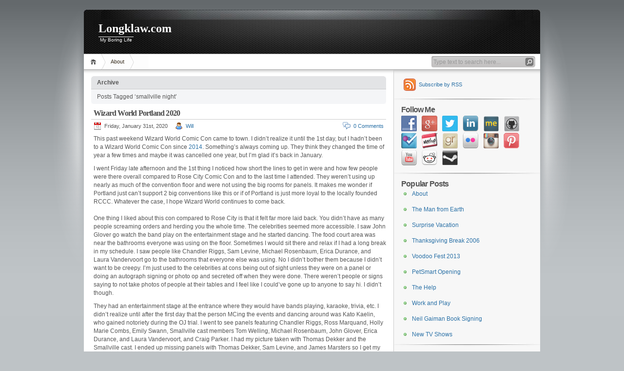

--- FILE ---
content_type: text/html; charset=UTF-8
request_url: https://longklaw.com/tag/smallville-night/
body_size: 11262
content:
<!DOCTYPE html PUBLIC "-//W3C//DTD XHTML 1.1//EN" "http://www.w3.org/TR/xhtml11/DTD/xhtml11.dtd">

<html xmlns="http://www.w3.org/1999/xhtml">
<head profile="http://gmpg.org/xfn/11">
	<meta http-equiv="Content-Type" content="text/html; charset=UTF-8" />
	<meta http-equiv="X-UA-Compatible" content="IE=EmulateIE7" />

	<title>Longklaw.com &raquo; smallville night</title>
	<link rel="alternate" type="application/rss+xml" title="RSS 2.0 - all posts" href="https://longklaw.com/feed/" />
	<link rel="alternate" type="application/rss+xml" title="RSS 2.0 - all comments" href="https://longklaw.com/comments/feed/" />
	<link rel="pingback" href="https://longklaw.com/xmlrpc.php" />

	<!-- style START -->
	<!-- default style -->
	<style type="text/css" media="screen">@import url( https://longklaw.com/wp-content/themes/inove/style.css );</style>
	<!-- for translations -->
		<!--[if IE]>
		<link rel="stylesheet" href="https://longklaw.com/wp-content/themes/inove/ie.css" type="text/css" media="screen" />
	<![endif]-->
	<!-- style END -->

	<!-- script START -->
	<script type="text/javascript" src="https://longklaw.com/wp-content/themes/inove/js/base.js"></script>
	<script type="text/javascript" src="https://longklaw.com/wp-content/themes/inove/js/menu.js"></script>
	<!-- script END -->

	<meta name='robots' content='max-image-preview:large' />
<link rel="alternate" type="application/rss+xml" title="Longklaw.com &raquo; smallville night Tag Feed" href="https://longklaw.com/tag/smallville-night/feed/" />
		<!-- This site uses the Google Analytics by MonsterInsights plugin v8.20.1 - Using Analytics tracking - https://www.monsterinsights.com/ -->
		<!-- Note: MonsterInsights is not currently configured on this site. The site owner needs to authenticate with Google Analytics in the MonsterInsights settings panel. -->
					<!-- No tracking code set -->
				<!-- / Google Analytics by MonsterInsights -->
		<script type="text/javascript">
window._wpemojiSettings = {"baseUrl":"https:\/\/s.w.org\/images\/core\/emoji\/14.0.0\/72x72\/","ext":".png","svgUrl":"https:\/\/s.w.org\/images\/core\/emoji\/14.0.0\/svg\/","svgExt":".svg","source":{"concatemoji":"https:\/\/longklaw.com\/wp-includes\/js\/wp-emoji-release.min.js?ver=6.1.9"}};
/*! This file is auto-generated */
!function(e,a,t){var n,r,o,i=a.createElement("canvas"),p=i.getContext&&i.getContext("2d");function s(e,t){var a=String.fromCharCode,e=(p.clearRect(0,0,i.width,i.height),p.fillText(a.apply(this,e),0,0),i.toDataURL());return p.clearRect(0,0,i.width,i.height),p.fillText(a.apply(this,t),0,0),e===i.toDataURL()}function c(e){var t=a.createElement("script");t.src=e,t.defer=t.type="text/javascript",a.getElementsByTagName("head")[0].appendChild(t)}for(o=Array("flag","emoji"),t.supports={everything:!0,everythingExceptFlag:!0},r=0;r<o.length;r++)t.supports[o[r]]=function(e){if(p&&p.fillText)switch(p.textBaseline="top",p.font="600 32px Arial",e){case"flag":return s([127987,65039,8205,9895,65039],[127987,65039,8203,9895,65039])?!1:!s([55356,56826,55356,56819],[55356,56826,8203,55356,56819])&&!s([55356,57332,56128,56423,56128,56418,56128,56421,56128,56430,56128,56423,56128,56447],[55356,57332,8203,56128,56423,8203,56128,56418,8203,56128,56421,8203,56128,56430,8203,56128,56423,8203,56128,56447]);case"emoji":return!s([129777,127995,8205,129778,127999],[129777,127995,8203,129778,127999])}return!1}(o[r]),t.supports.everything=t.supports.everything&&t.supports[o[r]],"flag"!==o[r]&&(t.supports.everythingExceptFlag=t.supports.everythingExceptFlag&&t.supports[o[r]]);t.supports.everythingExceptFlag=t.supports.everythingExceptFlag&&!t.supports.flag,t.DOMReady=!1,t.readyCallback=function(){t.DOMReady=!0},t.supports.everything||(n=function(){t.readyCallback()},a.addEventListener?(a.addEventListener("DOMContentLoaded",n,!1),e.addEventListener("load",n,!1)):(e.attachEvent("onload",n),a.attachEvent("onreadystatechange",function(){"complete"===a.readyState&&t.readyCallback()})),(e=t.source||{}).concatemoji?c(e.concatemoji):e.wpemoji&&e.twemoji&&(c(e.twemoji),c(e.wpemoji)))}(window,document,window._wpemojiSettings);
</script>
<style type="text/css">
img.wp-smiley,
img.emoji {
	display: inline !important;
	border: none !important;
	box-shadow: none !important;
	height: 1em !important;
	width: 1em !important;
	margin: 0 0.07em !important;
	vertical-align: -0.1em !important;
	background: none !important;
	padding: 0 !important;
}
</style>
	<link rel='stylesheet' id='wp-block-library-css' href='https://longklaw.com/wp-includes/css/dist/block-library/style.min.css?ver=6.1.9' type='text/css' media='all' />
<link rel='stylesheet' id='classic-theme-styles-css' href='https://longklaw.com/wp-includes/css/classic-themes.min.css?ver=1' type='text/css' media='all' />
<style id='global-styles-inline-css' type='text/css'>
body{--wp--preset--color--black: #000000;--wp--preset--color--cyan-bluish-gray: #abb8c3;--wp--preset--color--white: #ffffff;--wp--preset--color--pale-pink: #f78da7;--wp--preset--color--vivid-red: #cf2e2e;--wp--preset--color--luminous-vivid-orange: #ff6900;--wp--preset--color--luminous-vivid-amber: #fcb900;--wp--preset--color--light-green-cyan: #7bdcb5;--wp--preset--color--vivid-green-cyan: #00d084;--wp--preset--color--pale-cyan-blue: #8ed1fc;--wp--preset--color--vivid-cyan-blue: #0693e3;--wp--preset--color--vivid-purple: #9b51e0;--wp--preset--gradient--vivid-cyan-blue-to-vivid-purple: linear-gradient(135deg,rgba(6,147,227,1) 0%,rgb(155,81,224) 100%);--wp--preset--gradient--light-green-cyan-to-vivid-green-cyan: linear-gradient(135deg,rgb(122,220,180) 0%,rgb(0,208,130) 100%);--wp--preset--gradient--luminous-vivid-amber-to-luminous-vivid-orange: linear-gradient(135deg,rgba(252,185,0,1) 0%,rgba(255,105,0,1) 100%);--wp--preset--gradient--luminous-vivid-orange-to-vivid-red: linear-gradient(135deg,rgba(255,105,0,1) 0%,rgb(207,46,46) 100%);--wp--preset--gradient--very-light-gray-to-cyan-bluish-gray: linear-gradient(135deg,rgb(238,238,238) 0%,rgb(169,184,195) 100%);--wp--preset--gradient--cool-to-warm-spectrum: linear-gradient(135deg,rgb(74,234,220) 0%,rgb(151,120,209) 20%,rgb(207,42,186) 40%,rgb(238,44,130) 60%,rgb(251,105,98) 80%,rgb(254,248,76) 100%);--wp--preset--gradient--blush-light-purple: linear-gradient(135deg,rgb(255,206,236) 0%,rgb(152,150,240) 100%);--wp--preset--gradient--blush-bordeaux: linear-gradient(135deg,rgb(254,205,165) 0%,rgb(254,45,45) 50%,rgb(107,0,62) 100%);--wp--preset--gradient--luminous-dusk: linear-gradient(135deg,rgb(255,203,112) 0%,rgb(199,81,192) 50%,rgb(65,88,208) 100%);--wp--preset--gradient--pale-ocean: linear-gradient(135deg,rgb(255,245,203) 0%,rgb(182,227,212) 50%,rgb(51,167,181) 100%);--wp--preset--gradient--electric-grass: linear-gradient(135deg,rgb(202,248,128) 0%,rgb(113,206,126) 100%);--wp--preset--gradient--midnight: linear-gradient(135deg,rgb(2,3,129) 0%,rgb(40,116,252) 100%);--wp--preset--duotone--dark-grayscale: url('#wp-duotone-dark-grayscale');--wp--preset--duotone--grayscale: url('#wp-duotone-grayscale');--wp--preset--duotone--purple-yellow: url('#wp-duotone-purple-yellow');--wp--preset--duotone--blue-red: url('#wp-duotone-blue-red');--wp--preset--duotone--midnight: url('#wp-duotone-midnight');--wp--preset--duotone--magenta-yellow: url('#wp-duotone-magenta-yellow');--wp--preset--duotone--purple-green: url('#wp-duotone-purple-green');--wp--preset--duotone--blue-orange: url('#wp-duotone-blue-orange');--wp--preset--font-size--small: 13px;--wp--preset--font-size--medium: 20px;--wp--preset--font-size--large: 36px;--wp--preset--font-size--x-large: 42px;--wp--preset--spacing--20: 0.44rem;--wp--preset--spacing--30: 0.67rem;--wp--preset--spacing--40: 1rem;--wp--preset--spacing--50: 1.5rem;--wp--preset--spacing--60: 2.25rem;--wp--preset--spacing--70: 3.38rem;--wp--preset--spacing--80: 5.06rem;}:where(.is-layout-flex){gap: 0.5em;}body .is-layout-flow > .alignleft{float: left;margin-inline-start: 0;margin-inline-end: 2em;}body .is-layout-flow > .alignright{float: right;margin-inline-start: 2em;margin-inline-end: 0;}body .is-layout-flow > .aligncenter{margin-left: auto !important;margin-right: auto !important;}body .is-layout-constrained > .alignleft{float: left;margin-inline-start: 0;margin-inline-end: 2em;}body .is-layout-constrained > .alignright{float: right;margin-inline-start: 2em;margin-inline-end: 0;}body .is-layout-constrained > .aligncenter{margin-left: auto !important;margin-right: auto !important;}body .is-layout-constrained > :where(:not(.alignleft):not(.alignright):not(.alignfull)){max-width: var(--wp--style--global--content-size);margin-left: auto !important;margin-right: auto !important;}body .is-layout-constrained > .alignwide{max-width: var(--wp--style--global--wide-size);}body .is-layout-flex{display: flex;}body .is-layout-flex{flex-wrap: wrap;align-items: center;}body .is-layout-flex > *{margin: 0;}:where(.wp-block-columns.is-layout-flex){gap: 2em;}.has-black-color{color: var(--wp--preset--color--black) !important;}.has-cyan-bluish-gray-color{color: var(--wp--preset--color--cyan-bluish-gray) !important;}.has-white-color{color: var(--wp--preset--color--white) !important;}.has-pale-pink-color{color: var(--wp--preset--color--pale-pink) !important;}.has-vivid-red-color{color: var(--wp--preset--color--vivid-red) !important;}.has-luminous-vivid-orange-color{color: var(--wp--preset--color--luminous-vivid-orange) !important;}.has-luminous-vivid-amber-color{color: var(--wp--preset--color--luminous-vivid-amber) !important;}.has-light-green-cyan-color{color: var(--wp--preset--color--light-green-cyan) !important;}.has-vivid-green-cyan-color{color: var(--wp--preset--color--vivid-green-cyan) !important;}.has-pale-cyan-blue-color{color: var(--wp--preset--color--pale-cyan-blue) !important;}.has-vivid-cyan-blue-color{color: var(--wp--preset--color--vivid-cyan-blue) !important;}.has-vivid-purple-color{color: var(--wp--preset--color--vivid-purple) !important;}.has-black-background-color{background-color: var(--wp--preset--color--black) !important;}.has-cyan-bluish-gray-background-color{background-color: var(--wp--preset--color--cyan-bluish-gray) !important;}.has-white-background-color{background-color: var(--wp--preset--color--white) !important;}.has-pale-pink-background-color{background-color: var(--wp--preset--color--pale-pink) !important;}.has-vivid-red-background-color{background-color: var(--wp--preset--color--vivid-red) !important;}.has-luminous-vivid-orange-background-color{background-color: var(--wp--preset--color--luminous-vivid-orange) !important;}.has-luminous-vivid-amber-background-color{background-color: var(--wp--preset--color--luminous-vivid-amber) !important;}.has-light-green-cyan-background-color{background-color: var(--wp--preset--color--light-green-cyan) !important;}.has-vivid-green-cyan-background-color{background-color: var(--wp--preset--color--vivid-green-cyan) !important;}.has-pale-cyan-blue-background-color{background-color: var(--wp--preset--color--pale-cyan-blue) !important;}.has-vivid-cyan-blue-background-color{background-color: var(--wp--preset--color--vivid-cyan-blue) !important;}.has-vivid-purple-background-color{background-color: var(--wp--preset--color--vivid-purple) !important;}.has-black-border-color{border-color: var(--wp--preset--color--black) !important;}.has-cyan-bluish-gray-border-color{border-color: var(--wp--preset--color--cyan-bluish-gray) !important;}.has-white-border-color{border-color: var(--wp--preset--color--white) !important;}.has-pale-pink-border-color{border-color: var(--wp--preset--color--pale-pink) !important;}.has-vivid-red-border-color{border-color: var(--wp--preset--color--vivid-red) !important;}.has-luminous-vivid-orange-border-color{border-color: var(--wp--preset--color--luminous-vivid-orange) !important;}.has-luminous-vivid-amber-border-color{border-color: var(--wp--preset--color--luminous-vivid-amber) !important;}.has-light-green-cyan-border-color{border-color: var(--wp--preset--color--light-green-cyan) !important;}.has-vivid-green-cyan-border-color{border-color: var(--wp--preset--color--vivid-green-cyan) !important;}.has-pale-cyan-blue-border-color{border-color: var(--wp--preset--color--pale-cyan-blue) !important;}.has-vivid-cyan-blue-border-color{border-color: var(--wp--preset--color--vivid-cyan-blue) !important;}.has-vivid-purple-border-color{border-color: var(--wp--preset--color--vivid-purple) !important;}.has-vivid-cyan-blue-to-vivid-purple-gradient-background{background: var(--wp--preset--gradient--vivid-cyan-blue-to-vivid-purple) !important;}.has-light-green-cyan-to-vivid-green-cyan-gradient-background{background: var(--wp--preset--gradient--light-green-cyan-to-vivid-green-cyan) !important;}.has-luminous-vivid-amber-to-luminous-vivid-orange-gradient-background{background: var(--wp--preset--gradient--luminous-vivid-amber-to-luminous-vivid-orange) !important;}.has-luminous-vivid-orange-to-vivid-red-gradient-background{background: var(--wp--preset--gradient--luminous-vivid-orange-to-vivid-red) !important;}.has-very-light-gray-to-cyan-bluish-gray-gradient-background{background: var(--wp--preset--gradient--very-light-gray-to-cyan-bluish-gray) !important;}.has-cool-to-warm-spectrum-gradient-background{background: var(--wp--preset--gradient--cool-to-warm-spectrum) !important;}.has-blush-light-purple-gradient-background{background: var(--wp--preset--gradient--blush-light-purple) !important;}.has-blush-bordeaux-gradient-background{background: var(--wp--preset--gradient--blush-bordeaux) !important;}.has-luminous-dusk-gradient-background{background: var(--wp--preset--gradient--luminous-dusk) !important;}.has-pale-ocean-gradient-background{background: var(--wp--preset--gradient--pale-ocean) !important;}.has-electric-grass-gradient-background{background: var(--wp--preset--gradient--electric-grass) !important;}.has-midnight-gradient-background{background: var(--wp--preset--gradient--midnight) !important;}.has-small-font-size{font-size: var(--wp--preset--font-size--small) !important;}.has-medium-font-size{font-size: var(--wp--preset--font-size--medium) !important;}.has-large-font-size{font-size: var(--wp--preset--font-size--large) !important;}.has-x-large-font-size{font-size: var(--wp--preset--font-size--x-large) !important;}
.wp-block-navigation a:where(:not(.wp-element-button)){color: inherit;}
:where(.wp-block-columns.is-layout-flex){gap: 2em;}
.wp-block-pullquote{font-size: 1.5em;line-height: 1.6;}
</style>
<link rel='stylesheet' id='email-subscription_css-css' href='https://longklaw.com/wp-content/plugins/email-subscription/assets/email-subscription.css?ver=0.50' type='text/css' media='all' />
<link rel='stylesheet' id='social-widget-css' href='https://longklaw.com/wp-content/plugins/social-media-widget/social_widget.css?ver=6.1.9' type='text/css' media='all' />
<link rel='stylesheet' id='wordpress-popular-posts-css-css' href='https://longklaw.com/wp-content/plugins/wordpress-popular-posts/assets/css/wpp.css?ver=6.3.3' type='text/css' media='all' />
<script type='text/javascript' src='https://longklaw.com/wp-includes/js/jquery/jquery.min.js?ver=3.6.1' id='jquery-core-js'></script>
<script type='text/javascript' src='https://longklaw.com/wp-includes/js/jquery/jquery-migrate.min.js?ver=3.3.2' id='jquery-migrate-js'></script>
<script type='application/json' id='wpp-json'>
{"sampling_active":0,"sampling_rate":100,"ajax_url":"https:\/\/longklaw.com\/wp-json\/wordpress-popular-posts\/v1\/popular-posts","api_url":"https:\/\/longklaw.com\/wp-json\/wordpress-popular-posts","ID":0,"token":"9b7d601aba","lang":0,"debug":0}
</script>
<script type='text/javascript' src='https://longklaw.com/wp-content/plugins/wordpress-popular-posts/assets/js/wpp.min.js?ver=6.3.3' id='wpp-js-js'></script>
<link rel="https://api.w.org/" href="https://longklaw.com/wp-json/" /><link rel="alternate" type="application/json" href="https://longklaw.com/wp-json/wp/v2/tags/843" /><link rel="EditURI" type="application/rsd+xml" title="RSD" href="https://longklaw.com/xmlrpc.php?rsd" />
<link rel="wlwmanifest" type="application/wlwmanifest+xml" href="https://longklaw.com/wp-includes/wlwmanifest.xml" />
<meta name="generator" content="WordPress 6.1.9" />
            <style id="wpp-loading-animation-styles">@-webkit-keyframes bgslide{from{background-position-x:0}to{background-position-x:-200%}}@keyframes bgslide{from{background-position-x:0}to{background-position-x:-200%}}.wpp-widget-placeholder,.wpp-widget-block-placeholder,.wpp-shortcode-placeholder{margin:0 auto;width:60px;height:3px;background:#dd3737;background:linear-gradient(90deg,#dd3737 0%,#571313 10%,#dd3737 100%);background-size:200% auto;border-radius:3px;-webkit-animation:bgslide 1s infinite linear;animation:bgslide 1s infinite linear}</style>
            <style type="text/css">.recentcomments a{display:inline !important;padding:0 !important;margin:0 !important;}</style></head>


<body>
<!-- wrap START -->
<div id="wrap">

<!-- container START -->
<div id="container"  >

<!-- header START -->
<div id="header">

	<!-- banner START -->
		<!-- banner END -->

	<div id="caption">
		<h1 id="title"><a href="https://longklaw.com/">Longklaw.com</a></h1>
		<div id="tagline">My Boring Life</div>
	</div>

	<div class="fixed"></div>
</div>
<!-- header END -->

<!-- navigation START -->
<div id="navigation">
	<!-- menus START -->
	<ul id="menus">
		<li class="page_item"><a class="home" title="Home" href="http://longklaw.com/">Home</a></li>
		<li class="page_item page-item-348"><a href="https://longklaw.com/about/">About</a></li>
		<li><a class="lastmenu" href="javascript:void(0);"></a></li>
	</ul>
	<!-- menus END -->

	<!-- searchbox START -->
	<div id="searchbox">
					<form action="https://longklaw.com" method="get">
				<div class="content">
					<input type="text" class="textfield" name="s" size="24" value="" />
					<input type="submit" class="button" value="" />
				</div>
			</form>
			</div>
<script type="text/javascript">
//<![CDATA[
	var searchbox = MGJS.$("searchbox");
	var searchtxt = MGJS.getElementsByClassName("textfield", "input", searchbox)[0];
	var searchbtn = MGJS.getElementsByClassName("button", "input", searchbox)[0];
	var tiptext = "Type text to search here...";
	if(searchtxt.value == "" || searchtxt.value == tiptext) {
		searchtxt.className += " searchtip";
		searchtxt.value = tiptext;
	}
	searchtxt.onfocus = function(e) {
		if(searchtxt.value == tiptext) {
			searchtxt.value = "";
			searchtxt.className = searchtxt.className.replace(" searchtip", "");
		}
	}
	searchtxt.onblur = function(e) {
		if(searchtxt.value == "") {
			searchtxt.className += " searchtip";
			searchtxt.value = tiptext;
		}
	}
	searchbtn.onclick = function(e) {
		if(searchtxt.value == "" || searchtxt.value == tiptext) {
			return false;
		}
	}
//]]>
</script>
	<!-- searchbox END -->

	<div class="fixed"></div>
</div>
<!-- navigation END -->

<!-- content START -->
<div id="content">

	<!-- main START -->
	<div id="main">

	<div class="boxcaption"><h3>Archive</h3></div>
	<div class="box">
		Posts Tagged &#8216;smallville night&#8217;	</div>

	<div class="post" id="post-2433">
		<h2><a class="title" href="https://longklaw.com/2020/01/31/wizard-world-portland-2020/" rel="bookmark">Wizard World Portland 2020</a></h2>
		<div class="info">
			<span class="date">Friday, January 31st, 2020</span>
			<span class="author"><a href="https://longklaw.com/author/will/" title="Posts by Will" rel="author">Will</a></span>						<span class="comments"><a href="https://longklaw.com/2020/01/31/wizard-world-portland-2020/#respond"><span class="dsq-postid" data-dsqidentifier="2433 http://longklaw.com/?p=2433">No comments</span></a></span>
			<div class="fixed"></div>
		</div>
		<div class="content">
			
<p>This past weekend Wizard World Comic Con came to town.  I didn&#8217;t realize it until the 1st day, but I hadn&#8217;t been to a Wizard World Comic Con since <a href="http://longklaw.com/2014/01/28/portland-comic-con-2014/">2014</a>.  Something&#8217;s always coming up.  They think they changed the time of year a few times and maybe it was cancelled one year, but I&#8217;m glad it&#8217;s back in January.</p>



<p>I went Friday late afternoon and the 1st thing I noticed how short the lines to get in were and how few people were there overall compared to Rose City Comic Con and to the last time I attended.  They weren&#8217;t using up nearly as much of the convention floor and were not using the big rooms for panels.  It makes me wonder if Portland just can&#8217;t support 2 big conventions like this or if of Portland is just more loyal to the locally founded RCCC. Whatever the case, I hope Wizard World continues to come back.<br><br>One thing I liked about this con compared to Rose City is that it felt far more laid back.  You didn&#8217;t have as many people screaming orders and herding you the whole time.  The celebrities seemed more accessible.  I saw John Glover go watch the band play on the entertainment stage and he started dancing.  The food court area was near the bathrooms everyone was using on the floor. Sometimes I would sit there and relax if I had a long break in my schedule.  I saw people like Chandler Riggs, Sam Levine, Michael Rosenbaum, Erica Durance, and Laura Vandervoort go to the bathrooms that everyone else was using.  No I didn&#8217;t bother them because I didn&#8217;t want to be creepy.  I&#8217;m just used to the celebrities at cons being out of sight unless they were on a panel or doing an autograph signing or photo op and secreted off when they were done.  There weren&#8217;t people or signs saying to not take photos of people at their tables and I feel like I could&#8217;ve gone up to anyone to say hi.  I didn&#8217;t though.  </p>



<p>They had an entertainment stage at the entrance where they would have bands playing, karaoke, trivia, etc.  I didn&#8217;t realize until after the first day that the person MCing the events and dancing around was Kato Kaelin, who gained notoriety during the OJ trial. I went to see panels featuring Chandler Riggs, Ross Marquand, Holly Marie Combs, Emily Swann, Smallville cast members Tom Welling, Michael Rosenbaum, John Glover, Erica Durance, and Laura Vandervoort, and Craig Parker.  I had my picture taken with Thomas Dekker and the Smallville cast.  I ended up missing panels with Thomas Dekker, Sam Levine, and James Marsters so I get my Smallville cast photo done on Saturday so I could skip the last day of the con.  There just wasn&#8217;t enough going on and I needed a rest.</p>



<p>On Saturday night Tom Welling and Michael Rosenbaum did their Smallville Nights show that they have been doing in different cities.  There&#8217;s no recording of any kind allowed at these. That apparently is the reason why Tom was convinced to do it.  He&#8217;s more of an introvert and I don&#8217;t think he really likes conventions, but this allows him to be himself.   <br>There were a couple of times where Michael was goofing off and would get right in my face and yell, but it was all in fun. They told stories, acted out scenes from the show, and then would direct audience members in acting out those same scenes.  I got picked to play Lana Lang in the graveyard scene in the pilot while someone else played Clark.  I think Tom thought it would be funny for me to wear a wig, not realizing it wasn&#8217;t my first time in a wig.  They all thought I looked good.  </p>



<p>I spent over $500 on Smallville experiences that weekend. I don&#8217;t regret it at all.  The online communities around Smallville, Heroes, LOST, and other shows helped me get through hard times when I was feeling lonely and different back in Mississippi.  I made many friends and continue to be friends with them to this day.  I&#8217;ve met many in person, traveled with them, and we&#8217;ve stayed in each other&#8217;s homes.  I don&#8217;t mind spending money to spend a little time with some of the cast members that helped make it possible.  </p>



<p>I had a lot of fun at Wizard World Portland this year.  It was low key and I liked that. The first day I didn&#8217;t even take my DSLR with me.  Once I saw how low key it was, I decided not to bring it the rest of the weekend.  All of my pics and videos were made using my Pixel 4.  It was nice not having to carry my big camera around and not feeling stressed to get as many good pictures as possible.</p>
			<div class="fixed"></div>
		</div>
		<div class="under">
			<!-- <span class="categories">Categories: </span><span><a href="https://longklaw.com/category/general/" rel="category tag">General</a>, <a href="https://longklaw.com/category/entertainment/movies/" rel="category tag">movies</a>, <a href="https://longklaw.com/category/entertainment/television/" rel="category tag">television</a></span> -->
			<span class="tags">Tags: </span><span><a href="https://longklaw.com/tag/2020/" rel="tag">2020</a>, <a href="https://longklaw.com/tag/chandler-riggs/" rel="tag">chandler riggs</a>, <a href="https://longklaw.com/tag/comic-con/" rel="tag">comic con</a>, <a href="https://longklaw.com/tag/erica-durance/" rel="tag">erica durance</a>, <a href="https://longklaw.com/tag/john-glover/" rel="tag">john glover</a>, <a href="https://longklaw.com/tag/kato-kaelin/" rel="tag">kato kaelin</a>, <a href="https://longklaw.com/tag/laura-vandervoort/" rel="tag">laura vandervoort</a>, <a href="https://longklaw.com/tag/michael-rosenbaum/" rel="tag">michael rosenbaum</a>, <a href="https://longklaw.com/tag/portland/" rel="tag">portland</a>, <a href="https://longklaw.com/tag/sam-levine/" rel="tag">sam levine</a>, <a href="https://longklaw.com/tag/smallville/" rel="tag">smallville</a>, <a href="https://longklaw.com/tag/smallville-night/" rel="tag">smallville night</a>, <a href="https://longklaw.com/tag/thomas-dekker/" rel="tag">thomas dekker</a>, <a href="https://longklaw.com/tag/tom-welling/" rel="tag">tom welling</a>, <a href="https://longklaw.com/tag/wizard-world/" rel="tag">wizard world</a></span>		</div>
	</div>

<div id="pagenavi">
			<span class="newer"></span>
		<span class="older"></span>
		<div class="fixed"></div>
</div>

	</div>
	<!-- main END -->

	


<!-- sidebar START -->

<div id="sidebar">



<!-- sidebar north START -->

<div id="northsidebar" class="sidebar">



   <!-- feeds -->

   <div class="widget widget_feeds">

      <div class="content">

         <div id="subscribe">

            <a id="feedrss" title="Subscribe to this blog..." href="https://longklaw.com/feed/atom/">Subscribe by RSS</a>

            <ul id="feed_readers">

               <li id="google_reader"><a class="reader" title="Subscribe with Google" href="http://fusion.google.com/add?feedurl=https://longklaw.com/feed/atom/"><span>Google</span></a></li>

               <!-- <li id="youdao_reader"><a class="reader" title="Subscribe with Youdao" href="http://reader.youdao.com/#url=https://longklaw.com/feed/atom/"><span>Youdao</span></a></li>

               <li id="xianguo_reader"><a class="reader" title="Subscribe with Xian Guo" href="http://www.xianguo.com/subscribe.php?url=https://longklaw.com/feed/atom/"><span>Xian Guo</span></a></li>

               <li id="zhuaxia_reader"><a class="reader" title="Subscribe with Zhua Xia" href="http://www.zhuaxia.com/add_channel.php?url=https://longklaw.com/feed/atom/"><span>Zhua Xia</span></a></li> -->

               <li id="yahoo_reader"><a class="reader" title="Subscribe with My Yahoo!"   href="http://add.my.yahoo.com/rss?url=https://longklaw.com/feed/atom/"><span>My Yahoo!</span></a></li>

               <li id="newsgator_reader"><a class="reader" title="Subscribe with newsgator"  href="http://www.newsgator.com/ngs/subscriber/subfext.aspx?url=https://longklaw.com/feed/atom/"><span>newsgator</span></a></li>

               <li id="bloglines_reader"><a class="reader" title="Subscribe with Bloglines"  href="http://www.bloglines.com/sub/https://longklaw.com/feed/atom/"><span>Bloglines</span></a></li>

               <!-- <li id="inezha_reader"><a class="reader" title="Subscribe with iNezha"   href="http://inezha.com/add?url=https://longklaw.com/feed/atom/"><span>iNezha</span></a></li> -->

            </ul>

         </div>

         
         <div class="fixed"></div>

      </div>

   </div>



   <!-- showcase -->

   


<div id="social-widget-2" class="widget Social_Widget"><h3>Follow Me</h3><div class="socialmedia-buttons smw_left"><a href="http://facebook.com/williejohnson" rel="nofollow" target="_blank"><img width="32" height="32" src="https://longklaw.com/wp-content/plugins/social-media-widget/images/default/32/facebook.png" 
				alt="Follow Us on Facebook" 
				title="Follow Us on Facebook" style="opacity: 0.8; -moz-opacity: 0.8;" class="fade" /></a><a href="https://plus.google.com/u/0/+WillJohnsonlongklaw" rel="publisher" target="_blank"><img width="32" height="32" src="https://longklaw.com/wp-content/plugins/social-media-widget/images/default/32/googleplus.png" 
				alt="Follow Us on Google+" 
				title="Follow Us on Google+" style="opacity: 0.8; -moz-opacity: 0.8;" class="fade" /></a><a href="http://twitter.com/longklaw" rel="nofollow" target="_blank"><img width="32" height="32" src="https://longklaw.com/wp-content/plugins/social-media-widget/images/default/32/twitter.png" 
				alt="Follow Us on Twitter" 
				title="Follow Us on Twitter" style="opacity: 0.8; -moz-opacity: 0.8;" class="fade" /></a><a href="https://www.linkedin.com/in/willieejohnson/" rel="nofollow" target="_blank"><img width="32" height="32" src="https://longklaw.com/wp-content/plugins/social-media-widget/images/default/32/linkedin.png" 
				alt="Follow Us on LinkedIn" 
				title="Follow Us on LinkedIn" style="opacity: 0.8; -moz-opacity: 0.8;" class="fade" /></a><a href="about.me/willjohnson" rel="nofollow" target="_blank"><img width="32" height="32" src="https://longklaw.com/wp-content/plugins/social-media-widget/images/default/32/aboutme.png" 
				alt="Follow Us on About.me" 
				title="Follow Us on About.me" style="opacity: 0.8; -moz-opacity: 0.8;" class="fade" /></a><a href="http://github.com/wejohnson" rel="nofollow" target="_blank"><img width="32" height="32" src="https://longklaw.com/wp-content/plugins/social-media-widget/images/default/32/github.png" 
				alt="Follow Us on Github" 
				title="Follow Us on Github" style="opacity: 0.8; -moz-opacity: 0.8;" class="fade" /></a><a href="https://foursquare.com/longklaw" rel="nofollow" target="_blank"><img width="32" height="32" src="https://longklaw.com/wp-content/plugins/social-media-widget/images/default/32/foursquare.png" 
				alt="Follow Us on Foursquare" 
				title="Follow Us on Foursquare" style="opacity: 0.8; -moz-opacity: 0.8;" class="fade" /></a><a href="https://www.meetup.com/members/157543272/" rel="nofollow" target="_blank"><img width="32" height="32" src="https://longklaw.com/wp-content/plugins/social-media-widget/images/default/32/meetup.png" 
				alt="Follow Us on Meetup" 
				title="Follow Us on Meetup" style="opacity: 0.8; -moz-opacity: 0.8;" class="fade" /></a><a href="https://www.goodreads.com/user/show/1383691-will" rel="nofollow" target="_blank"><img width="32" height="32" src="https://longklaw.com/wp-content/plugins/social-media-widget/images/default/32/goodreads.png" 
				alt="Follow Us on Goodreads" 
				title="Follow Us on Goodreads" style="opacity: 0.8; -moz-opacity: 0.8;" class="fade" /></a><a href="https://www.flickr.com/photos/24590709@N06/" rel="nofollow" target="_blank"><img width="32" height="32" src="https://longklaw.com/wp-content/plugins/social-media-widget/images/default/32/flickr.png" 
				alt="Follow Us on Flickr" 
				title="Follow Us on Flickr" style="opacity: 0.8; -moz-opacity: 0.8;" class="fade" /></a><a href="https://www.instagram.com/longklaw/" rel="nofollow" target="_blank"><img width="32" height="32" src="https://longklaw.com/wp-content/plugins/social-media-widget/images/default/32/instagram.png" 
				alt="Follow Us on Instagram" 
				title="Follow Us on Instagram" style="opacity: 0.8; -moz-opacity: 0.8;" class="fade" /></a><a href="https://www.pinterest.com/longklaw/" rel="nofollow" target="_blank"><img width="32" height="32" src="https://longklaw.com/wp-content/plugins/social-media-widget/images/default/32/pinterest.png" 
				alt="Follow Us on Pinterest" 
				title="Follow Us on Pinterest" style="opacity: 0.8; -moz-opacity: 0.8;" class="fade" /></a><a href="https://www.youtube.com/user/longklaw" rel="nofollow" target="_blank"><img width="32" height="32" src="https://longklaw.com/wp-content/plugins/social-media-widget/images/default/32/youtube.png" 
				alt="Follow Us on YouTube" 
				title="Follow Us on YouTube" style="opacity: 0.8; -moz-opacity: 0.8;" class="fade" /></a><a href="https://www.reddit.com/user/longklaw" rel="nofollow" target="_blank"><img width="32" height="32" src="https://longklaw.com/wp-content/plugins/social-media-widget/images/default/32/reddit.png" 
				alt="Follow Us on Reddit" 
				title="Follow Us on Reddit" style="opacity: 0.8; -moz-opacity: 0.8;" class="fade" /></a><a href="http://steamcommunity.com/id/longklaw/" rel="nofollow" target="_blank"><img width="32" height="32" src="https://longklaw.com/wp-content/plugins/social-media-widget/images/default/32/steam.png" 
				alt="Follow Us on Steam" 
				title="Follow Us on Steam" style="opacity: 0.8; -moz-opacity: 0.8;" class="fade" /></a></div></div>
<div id="wpp-2" class="widget popular-posts">
<h3>Popular Posts</h3><ul class="wpp-list">
<li>
<a href="https://longklaw.com/about/" class="wpp-post-title" target="_self">About</a>
</li>
<li>
<a href="https://longklaw.com/2007/12/15/the-man-from-earth/" class="wpp-post-title" target="_self">The Man from Earth</a>
</li>
<li>
<a href="https://longklaw.com/2013/06/17/surprise-vacation/" class="wpp-post-title" target="_self">Surprise Vacation</a>
</li>
<li>
<a href="https://longklaw.com/2006/11/25/thanksgiving-break-2006/" class="wpp-post-title" target="_self">Thanksgiving Break 2006</a>
</li>
<li>
<a href="https://longklaw.com/2013/11/09/voodoo-fest-2013/" class="wpp-post-title" target="_self">Voodoo Fest 2013</a>
</li>
<li>
<a href="https://longklaw.com/2011/11/05/petsmart-opening/" class="wpp-post-title" target="_self">PetSmart Opening</a>
</li>
<li>
<a href="https://longklaw.com/2012/01/29/the-help/" class="wpp-post-title" target="_self">The Help</a>
</li>
<li>
<a href="https://longklaw.com/2007/04/12/work-and-play/" class="wpp-post-title" target="_self">Work and Play</a>
</li>
<li>
<a href="https://longklaw.com/2013/06/30/neil-gaiman-book-signing/" class="wpp-post-title" target="_self">Neil Gaiman Book Signing</a>
</li>
<li>
<a href="https://longklaw.com/2006/11/02/new-tv-shows/" class="wpp-post-title" target="_self">New TV Shows</a>
</li>
</ul>
</div>
<div id="recent-comments-2" class="widget widget_recent_comments"><h3>Recent Comments</h3><ul id="recentcomments"><li class="recentcomments"><span class="comment-author-link"><a href='https://longklaw.com/2022/02/15/a-decade-in-portland/' rel='external nofollow ugc' class='url'>Longklaw.com &raquo; A Decade in Portland</a></span> on <a href="https://longklaw.com/2012/02/13/portland-bound-day-2/#comment-302">Portland Bound, Day 2</a></li><li class="recentcomments"><span class="comment-author-link"><a href='https://longklaw.com/2022/02/15/a-decade-in-portland/' rel='external nofollow ugc' class='url'>Longklaw.com &raquo; A Decade in Portland</a></span> on <a href="https://longklaw.com/2012/02/12/leaving-starkville/#comment-301">Leaving Starkville</a></li><li class="recentcomments"><span class="comment-author-link"><a href='http://longklaw.com/2020/01/31/wizard-world-portland-2020/' rel='external nofollow ugc' class='url'>Longklaw.com &raquo; Wizard World Portland 2020</a></span> on <a href="https://longklaw.com/2014/01/28/portland-comic-con-2014/#comment-262">Portland Comic Con 2014</a></li><li class="recentcomments"><span class="comment-author-link"><a href='http://longklaw.com/2018/06/22/remembering-my-grandmother/' rel='external nofollow ugc' class='url'>Longklaw.com &raquo; Remembering My Grandmother</a></span> on <a href="https://longklaw.com/2008/06/28/madea/#comment-258">Ma&#8217;dea</a></li><li class="recentcomments"><span class="comment-author-link"><a href='https://about.me/willjohnson' rel='external nofollow ugc' class='url'>Will</a></span> on <a href="https://longklaw.com/2017/01/18/changing-hosts-again/#comment-257">Changing Hosts Again</a></li></ul></div><div id="archives-2" class="widget widget_archive"><h3>Archives</h3>		<label class="screen-reader-text" for="archives-dropdown-2">Archives</label>
		<select id="archives-dropdown-2" name="archive-dropdown">
			
			<option value="">Select Month</option>
				<option value='https://longklaw.com/2023/08/'> August 2023 &nbsp;(1)</option>
	<option value='https://longklaw.com/2023/07/'> July 2023 &nbsp;(1)</option>
	<option value='https://longklaw.com/2023/06/'> June 2023 &nbsp;(1)</option>
	<option value='https://longklaw.com/2023/05/'> May 2023 &nbsp;(1)</option>
	<option value='https://longklaw.com/2023/04/'> April 2023 &nbsp;(1)</option>
	<option value='https://longklaw.com/2023/03/'> March 2023 &nbsp;(1)</option>
	<option value='https://longklaw.com/2023/02/'> February 2023 &nbsp;(1)</option>
	<option value='https://longklaw.com/2023/01/'> January 2023 &nbsp;(1)</option>
	<option value='https://longklaw.com/2022/12/'> December 2022 &nbsp;(1)</option>
	<option value='https://longklaw.com/2022/11/'> November 2022 &nbsp;(1)</option>
	<option value='https://longklaw.com/2022/10/'> October 2022 &nbsp;(1)</option>
	<option value='https://longklaw.com/2022/09/'> September 2022 &nbsp;(1)</option>
	<option value='https://longklaw.com/2022/08/'> August 2022 &nbsp;(1)</option>
	<option value='https://longklaw.com/2022/07/'> July 2022 &nbsp;(1)</option>
	<option value='https://longklaw.com/2022/06/'> June 2022 &nbsp;(2)</option>
	<option value='https://longklaw.com/2022/05/'> May 2022 &nbsp;(1)</option>
	<option value='https://longklaw.com/2022/04/'> April 2022 &nbsp;(1)</option>
	<option value='https://longklaw.com/2022/03/'> March 2022 &nbsp;(1)</option>
	<option value='https://longklaw.com/2022/02/'> February 2022 &nbsp;(1)</option>
	<option value='https://longklaw.com/2022/01/'> January 2022 &nbsp;(1)</option>
	<option value='https://longklaw.com/2021/12/'> December 2021 &nbsp;(1)</option>
	<option value='https://longklaw.com/2021/11/'> November 2021 &nbsp;(2)</option>
	<option value='https://longklaw.com/2021/10/'> October 2021 &nbsp;(1)</option>
	<option value='https://longklaw.com/2021/09/'> September 2021 &nbsp;(1)</option>
	<option value='https://longklaw.com/2021/08/'> August 2021 &nbsp;(1)</option>
	<option value='https://longklaw.com/2021/07/'> July 2021 &nbsp;(1)</option>
	<option value='https://longklaw.com/2021/06/'> June 2021 &nbsp;(1)</option>
	<option value='https://longklaw.com/2021/05/'> May 2021 &nbsp;(1)</option>
	<option value='https://longklaw.com/2021/04/'> April 2021 &nbsp;(1)</option>
	<option value='https://longklaw.com/2021/03/'> March 2021 &nbsp;(1)</option>
	<option value='https://longklaw.com/2021/02/'> February 2021 &nbsp;(1)</option>
	<option value='https://longklaw.com/2021/01/'> January 2021 &nbsp;(1)</option>
	<option value='https://longklaw.com/2020/12/'> December 2020 &nbsp;(1)</option>
	<option value='https://longklaw.com/2020/11/'> November 2020 &nbsp;(1)</option>
	<option value='https://longklaw.com/2020/10/'> October 2020 &nbsp;(1)</option>
	<option value='https://longklaw.com/2020/09/'> September 2020 &nbsp;(1)</option>
	<option value='https://longklaw.com/2020/08/'> August 2020 &nbsp;(1)</option>
	<option value='https://longklaw.com/2020/07/'> July 2020 &nbsp;(1)</option>
	<option value='https://longklaw.com/2020/06/'> June 2020 &nbsp;(1)</option>
	<option value='https://longklaw.com/2020/05/'> May 2020 &nbsp;(1)</option>
	<option value='https://longklaw.com/2020/04/'> April 2020 &nbsp;(1)</option>
	<option value='https://longklaw.com/2020/03/'> March 2020 &nbsp;(1)</option>
	<option value='https://longklaw.com/2020/02/'> February 2020 &nbsp;(1)</option>
	<option value='https://longklaw.com/2020/01/'> January 2020 &nbsp;(1)</option>
	<option value='https://longklaw.com/2019/12/'> December 2019 &nbsp;(4)</option>
	<option value='https://longklaw.com/2019/11/'> November 2019 &nbsp;(2)</option>
	<option value='https://longklaw.com/2019/10/'> October 2019 &nbsp;(1)</option>
	<option value='https://longklaw.com/2019/09/'> September 2019 &nbsp;(3)</option>
	<option value='https://longklaw.com/2019/08/'> August 2019 &nbsp;(1)</option>
	<option value='https://longklaw.com/2019/07/'> July 2019 &nbsp;(1)</option>
	<option value='https://longklaw.com/2019/06/'> June 2019 &nbsp;(1)</option>
	<option value='https://longklaw.com/2019/05/'> May 2019 &nbsp;(1)</option>
	<option value='https://longklaw.com/2019/04/'> April 2019 &nbsp;(1)</option>
	<option value='https://longklaw.com/2019/03/'> March 2019 &nbsp;(1)</option>
	<option value='https://longklaw.com/2019/02/'> February 2019 &nbsp;(1)</option>
	<option value='https://longklaw.com/2019/01/'> January 2019 &nbsp;(1)</option>
	<option value='https://longklaw.com/2018/12/'> December 2018 &nbsp;(2)</option>
	<option value='https://longklaw.com/2018/11/'> November 2018 &nbsp;(1)</option>
	<option value='https://longklaw.com/2018/10/'> October 2018 &nbsp;(1)</option>
	<option value='https://longklaw.com/2018/09/'> September 2018 &nbsp;(2)</option>
	<option value='https://longklaw.com/2018/08/'> August 2018 &nbsp;(1)</option>
	<option value='https://longklaw.com/2018/07/'> July 2018 &nbsp;(1)</option>
	<option value='https://longklaw.com/2018/06/'> June 2018 &nbsp;(2)</option>
	<option value='https://longklaw.com/2018/05/'> May 2018 &nbsp;(1)</option>
	<option value='https://longklaw.com/2018/04/'> April 2018 &nbsp;(1)</option>
	<option value='https://longklaw.com/2018/03/'> March 2018 &nbsp;(1)</option>
	<option value='https://longklaw.com/2018/02/'> February 2018 &nbsp;(1)</option>
	<option value='https://longklaw.com/2018/01/'> January 2018 &nbsp;(1)</option>
	<option value='https://longklaw.com/2017/12/'> December 2017 &nbsp;(1)</option>
	<option value='https://longklaw.com/2017/11/'> November 2017 &nbsp;(1)</option>
	<option value='https://longklaw.com/2017/10/'> October 2017 &nbsp;(1)</option>
	<option value='https://longklaw.com/2017/09/'> September 2017 &nbsp;(2)</option>
	<option value='https://longklaw.com/2017/08/'> August 2017 &nbsp;(1)</option>
	<option value='https://longklaw.com/2017/07/'> July 2017 &nbsp;(1)</option>
	<option value='https://longklaw.com/2017/06/'> June 2017 &nbsp;(1)</option>
	<option value='https://longklaw.com/2017/05/'> May 2017 &nbsp;(1)</option>
	<option value='https://longklaw.com/2017/04/'> April 2017 &nbsp;(1)</option>
	<option value='https://longklaw.com/2017/03/'> March 2017 &nbsp;(1)</option>
	<option value='https://longklaw.com/2017/02/'> February 2017 &nbsp;(1)</option>
	<option value='https://longklaw.com/2017/01/'> January 2017 &nbsp;(1)</option>
	<option value='https://longklaw.com/2016/12/'> December 2016 &nbsp;(4)</option>
	<option value='https://longklaw.com/2016/11/'> November 2016 &nbsp;(1)</option>
	<option value='https://longklaw.com/2016/10/'> October 2016 &nbsp;(1)</option>
	<option value='https://longklaw.com/2016/09/'> September 2016 &nbsp;(1)</option>
	<option value='https://longklaw.com/2016/08/'> August 2016 &nbsp;(3)</option>
	<option value='https://longklaw.com/2016/07/'> July 2016 &nbsp;(1)</option>
	<option value='https://longklaw.com/2016/06/'> June 2016 &nbsp;(2)</option>
	<option value='https://longklaw.com/2016/05/'> May 2016 &nbsp;(1)</option>
	<option value='https://longklaw.com/2016/04/'> April 2016 &nbsp;(1)</option>
	<option value='https://longklaw.com/2016/03/'> March 2016 &nbsp;(2)</option>
	<option value='https://longklaw.com/2016/02/'> February 2016 &nbsp;(3)</option>
	<option value='https://longklaw.com/2016/01/'> January 2016 &nbsp;(1)</option>
	<option value='https://longklaw.com/2015/12/'> December 2015 &nbsp;(1)</option>
	<option value='https://longklaw.com/2015/11/'> November 2015 &nbsp;(1)</option>
	<option value='https://longklaw.com/2015/10/'> October 2015 &nbsp;(1)</option>
	<option value='https://longklaw.com/2015/09/'> September 2015 &nbsp;(1)</option>
	<option value='https://longklaw.com/2015/08/'> August 2015 &nbsp;(1)</option>
	<option value='https://longklaw.com/2015/07/'> July 2015 &nbsp;(2)</option>
	<option value='https://longklaw.com/2015/06/'> June 2015 &nbsp;(2)</option>
	<option value='https://longklaw.com/2015/05/'> May 2015 &nbsp;(1)</option>
	<option value='https://longklaw.com/2015/04/'> April 2015 &nbsp;(1)</option>
	<option value='https://longklaw.com/2015/03/'> March 2015 &nbsp;(1)</option>
	<option value='https://longklaw.com/2015/02/'> February 2015 &nbsp;(1)</option>
	<option value='https://longklaw.com/2015/01/'> January 2015 &nbsp;(1)</option>
	<option value='https://longklaw.com/2014/12/'> December 2014 &nbsp;(3)</option>
	<option value='https://longklaw.com/2014/11/'> November 2014 &nbsp;(1)</option>
	<option value='https://longklaw.com/2014/10/'> October 2014 &nbsp;(2)</option>
	<option value='https://longklaw.com/2014/09/'> September 2014 &nbsp;(3)</option>
	<option value='https://longklaw.com/2014/08/'> August 2014 &nbsp;(3)</option>
	<option value='https://longklaw.com/2014/07/'> July 2014 &nbsp;(2)</option>
	<option value='https://longklaw.com/2014/06/'> June 2014 &nbsp;(1)</option>
	<option value='https://longklaw.com/2014/05/'> May 2014 &nbsp;(3)</option>
	<option value='https://longklaw.com/2014/04/'> April 2014 &nbsp;(1)</option>
	<option value='https://longklaw.com/2014/03/'> March 2014 &nbsp;(1)</option>
	<option value='https://longklaw.com/2014/02/'> February 2014 &nbsp;(1)</option>
	<option value='https://longklaw.com/2014/01/'> January 2014 &nbsp;(2)</option>
	<option value='https://longklaw.com/2013/12/'> December 2013 &nbsp;(5)</option>
	<option value='https://longklaw.com/2013/11/'> November 2013 &nbsp;(3)</option>
	<option value='https://longklaw.com/2013/10/'> October 2013 &nbsp;(1)</option>
	<option value='https://longklaw.com/2013/09/'> September 2013 &nbsp;(3)</option>
	<option value='https://longklaw.com/2013/08/'> August 2013 &nbsp;(1)</option>
	<option value='https://longklaw.com/2013/07/'> July 2013 &nbsp;(2)</option>
	<option value='https://longklaw.com/2013/06/'> June 2013 &nbsp;(8)</option>
	<option value='https://longklaw.com/2013/05/'> May 2013 &nbsp;(3)</option>
	<option value='https://longklaw.com/2013/04/'> April 2013 &nbsp;(1)</option>
	<option value='https://longklaw.com/2013/03/'> March 2013 &nbsp;(2)</option>
	<option value='https://longklaw.com/2013/02/'> February 2013 &nbsp;(1)</option>
	<option value='https://longklaw.com/2013/01/'> January 2013 &nbsp;(4)</option>
	<option value='https://longklaw.com/2012/12/'> December 2012 &nbsp;(11)</option>
	<option value='https://longklaw.com/2012/11/'> November 2012 &nbsp;(1)</option>
	<option value='https://longklaw.com/2012/10/'> October 2012 &nbsp;(2)</option>
	<option value='https://longklaw.com/2012/09/'> September 2012 &nbsp;(2)</option>
	<option value='https://longklaw.com/2012/08/'> August 2012 &nbsp;(1)</option>
	<option value='https://longklaw.com/2012/07/'> July 2012 &nbsp;(5)</option>
	<option value='https://longklaw.com/2012/06/'> June 2012 &nbsp;(3)</option>
	<option value='https://longklaw.com/2012/05/'> May 2012 &nbsp;(1)</option>
	<option value='https://longklaw.com/2012/04/'> April 2012 &nbsp;(2)</option>
	<option value='https://longklaw.com/2012/03/'> March 2012 &nbsp;(1)</option>
	<option value='https://longklaw.com/2012/02/'> February 2012 &nbsp;(6)</option>
	<option value='https://longklaw.com/2012/01/'> January 2012 &nbsp;(8)</option>
	<option value='https://longklaw.com/2011/12/'> December 2011 &nbsp;(8)</option>
	<option value='https://longklaw.com/2011/11/'> November 2011 &nbsp;(3)</option>
	<option value='https://longklaw.com/2011/10/'> October 2011 &nbsp;(1)</option>
	<option value='https://longklaw.com/2011/09/'> September 2011 &nbsp;(2)</option>
	<option value='https://longklaw.com/2011/08/'> August 2011 &nbsp;(2)</option>
	<option value='https://longklaw.com/2011/07/'> July 2011 &nbsp;(4)</option>
	<option value='https://longklaw.com/2011/06/'> June 2011 &nbsp;(3)</option>
	<option value='https://longklaw.com/2011/05/'> May 2011 &nbsp;(4)</option>
	<option value='https://longklaw.com/2011/04/'> April 2011 &nbsp;(3)</option>
	<option value='https://longklaw.com/2011/03/'> March 2011 &nbsp;(4)</option>
	<option value='https://longklaw.com/2011/02/'> February 2011 &nbsp;(1)</option>
	<option value='https://longklaw.com/2011/01/'> January 2011 &nbsp;(3)</option>
	<option value='https://longklaw.com/2010/12/'> December 2010 &nbsp;(5)</option>
	<option value='https://longklaw.com/2010/11/'> November 2010 &nbsp;(2)</option>
	<option value='https://longklaw.com/2010/10/'> October 2010 &nbsp;(1)</option>
	<option value='https://longklaw.com/2010/09/'> September 2010 &nbsp;(2)</option>
	<option value='https://longklaw.com/2010/08/'> August 2010 &nbsp;(1)</option>
	<option value='https://longklaw.com/2010/07/'> July 2010 &nbsp;(1)</option>
	<option value='https://longklaw.com/2010/06/'> June 2010 &nbsp;(2)</option>
	<option value='https://longklaw.com/2010/05/'> May 2010 &nbsp;(5)</option>
	<option value='https://longklaw.com/2010/04/'> April 2010 &nbsp;(1)</option>
	<option value='https://longklaw.com/2010/03/'> March 2010 &nbsp;(2)</option>
	<option value='https://longklaw.com/2010/02/'> February 2010 &nbsp;(1)</option>
	<option value='https://longklaw.com/2010/01/'> January 2010 &nbsp;(1)</option>
	<option value='https://longklaw.com/2009/12/'> December 2009 &nbsp;(2)</option>
	<option value='https://longklaw.com/2009/11/'> November 2009 &nbsp;(2)</option>
	<option value='https://longklaw.com/2009/10/'> October 2009 &nbsp;(1)</option>
	<option value='https://longklaw.com/2009/09/'> September 2009 &nbsp;(3)</option>
	<option value='https://longklaw.com/2009/08/'> August 2009 &nbsp;(1)</option>
	<option value='https://longklaw.com/2009/07/'> July 2009 &nbsp;(3)</option>
	<option value='https://longklaw.com/2009/06/'> June 2009 &nbsp;(4)</option>
	<option value='https://longklaw.com/2009/05/'> May 2009 &nbsp;(1)</option>
	<option value='https://longklaw.com/2009/04/'> April 2009 &nbsp;(3)</option>
	<option value='https://longklaw.com/2009/03/'> March 2009 &nbsp;(2)</option>
	<option value='https://longklaw.com/2009/02/'> February 2009 &nbsp;(3)</option>
	<option value='https://longklaw.com/2009/01/'> January 2009 &nbsp;(5)</option>
	<option value='https://longklaw.com/2008/12/'> December 2008 &nbsp;(3)</option>
	<option value='https://longklaw.com/2008/11/'> November 2008 &nbsp;(1)</option>
	<option value='https://longklaw.com/2008/10/'> October 2008 &nbsp;(1)</option>
	<option value='https://longklaw.com/2008/09/'> September 2008 &nbsp;(3)</option>
	<option value='https://longklaw.com/2008/08/'> August 2008 &nbsp;(7)</option>
	<option value='https://longklaw.com/2008/07/'> July 2008 &nbsp;(5)</option>
	<option value='https://longklaw.com/2008/06/'> June 2008 &nbsp;(6)</option>
	<option value='https://longklaw.com/2008/05/'> May 2008 &nbsp;(12)</option>
	<option value='https://longklaw.com/2008/04/'> April 2008 &nbsp;(6)</option>
	<option value='https://longklaw.com/2008/03/'> March 2008 &nbsp;(5)</option>
	<option value='https://longklaw.com/2008/02/'> February 2008 &nbsp;(6)</option>
	<option value='https://longklaw.com/2008/01/'> January 2008 &nbsp;(5)</option>
	<option value='https://longklaw.com/2007/12/'> December 2007 &nbsp;(7)</option>
	<option value='https://longklaw.com/2007/11/'> November 2007 &nbsp;(8)</option>
	<option value='https://longklaw.com/2007/10/'> October 2007 &nbsp;(7)</option>
	<option value='https://longklaw.com/2007/09/'> September 2007 &nbsp;(11)</option>
	<option value='https://longklaw.com/2007/08/'> August 2007 &nbsp;(14)</option>
	<option value='https://longklaw.com/2007/07/'> July 2007 &nbsp;(13)</option>
	<option value='https://longklaw.com/2007/06/'> June 2007 &nbsp;(10)</option>
	<option value='https://longklaw.com/2007/05/'> May 2007 &nbsp;(9)</option>
	<option value='https://longklaw.com/2007/04/'> April 2007 &nbsp;(11)</option>
	<option value='https://longklaw.com/2007/03/'> March 2007 &nbsp;(9)</option>
	<option value='https://longklaw.com/2007/02/'> February 2007 &nbsp;(8)</option>
	<option value='https://longklaw.com/2007/01/'> January 2007 &nbsp;(10)</option>
	<option value='https://longklaw.com/2006/12/'> December 2006 &nbsp;(10)</option>
	<option value='https://longklaw.com/2006/11/'> November 2006 &nbsp;(10)</option>
	<option value='https://longklaw.com/2006/10/'> October 2006 &nbsp;(7)</option>
	<option value='https://longklaw.com/2006/09/'> September 2006 &nbsp;(6)</option>
	<option value='https://longklaw.com/2006/08/'> August 2006 &nbsp;(8)</option>
	<option value='https://longklaw.com/2006/07/'> July 2006 &nbsp;(10)</option>
	<option value='https://longklaw.com/2006/06/'> June 2006 &nbsp;(5)</option>
	<option value='https://longklaw.com/2006/05/'> May 2006 &nbsp;(6)</option>
	<option value='https://longklaw.com/2006/04/'> April 2006 &nbsp;(11)</option>
	<option value='https://longklaw.com/2006/03/'> March 2006 &nbsp;(5)</option>
	<option value='https://longklaw.com/2006/02/'> February 2006 &nbsp;(1)</option>
	<option value='https://longklaw.com/2006/01/'> January 2006 &nbsp;(4)</option>
	<option value='https://longklaw.com/2005/12/'> December 2005 &nbsp;(3)</option>
	<option value='https://longklaw.com/2005/11/'> November 2005 &nbsp;(2)</option>
	<option value='https://longklaw.com/2005/10/'> October 2005 &nbsp;(3)</option>
	<option value='https://longklaw.com/2005/09/'> September 2005 &nbsp;(3)</option>
	<option value='https://longklaw.com/2005/08/'> August 2005 &nbsp;(4)</option>
	<option value='https://longklaw.com/2005/07/'> July 2005 &nbsp;(4)</option>
	<option value='https://longklaw.com/2005/06/'> June 2005 &nbsp;(6)</option>
	<option value='https://longklaw.com/2005/05/'> May 2005 &nbsp;(3)</option>
	<option value='https://longklaw.com/2005/04/'> April 2005 &nbsp;(3)</option>
	<option value='https://longklaw.com/2005/03/'> March 2005 &nbsp;(5)</option>
	<option value='https://longklaw.com/2005/02/'> February 2005 &nbsp;(5)</option>
	<option value='https://longklaw.com/2005/01/'> January 2005 &nbsp;(8)</option>
	<option value='https://longklaw.com/2004/12/'> December 2004 &nbsp;(15)</option>
	<option value='https://longklaw.com/2004/11/'> November 2004 &nbsp;(16)</option>
	<option value='https://longklaw.com/2004/10/'> October 2004 &nbsp;(21)</option>
	<option value='https://longklaw.com/2004/09/'> September 2004 &nbsp;(12)</option>
	<option value='https://longklaw.com/2004/08/'> August 2004 &nbsp;(6)</option>

		</select>

<script type="text/javascript">
/* <![CDATA[ */
(function() {
	var dropdown = document.getElementById( "archives-dropdown-2" );
	function onSelectChange() {
		if ( dropdown.options[ dropdown.selectedIndex ].value !== '' ) {
			document.location.href = this.options[ this.selectedIndex ].value;
		}
	}
	dropdown.onchange = onSelectChange;
})();
/* ]]> */
</script>
			</div>
</div>

<!-- sidebar north END -->







<!-- sidebar south START -->

<div id="southsidebar" class="sidebar">




   <!-- meta -->

   <div class="widget">

      <h3>Meta</h3>

      <ul>

         
         <li><a href="https://longklaw.com/wp-login.php">Log in</a></li>

      </ul>

   </div>




</div>

<!-- sidebar south END -->



</div>

<!-- sidebar END -->	<div class="fixed"></div>
</div>
<!-- content END -->

<!-- footer START -->
<div id="footer">
	<div id="copyright">
		Copyright &copy; 2004-2023 Longklaw.com        <br \>Contact: <a href="mailto:longklaw@longklaw.com">longklaw@longklaw.com</a>
	</div>
        

        
</div>
<!-- footer END -->

</div>
<!-- container END -->
</div>
<!-- wrap END -->

<script type='text/javascript' id='disqus_count-js-extra'>
/* <![CDATA[ */
var countVars = {"disqusShortname":"longklawcom"};
/* ]]> */
</script>
<script type='text/javascript' src='https://longklaw.com/wp-content/plugins/disqus-comment-system/public/js/comment_count.js?ver=3.0.23' id='disqus_count-js'></script>
<script type='text/javascript' src='https://longklaw.com/wp-content/plugins/email-subscription/assets/email-subscription.js?ver=1.0' id='email-subscription_js-js'></script>

</body>
</html>



--- FILE ---
content_type: application/javascript
request_url: https://longklaw.com/wp-content/plugins/email-subscription/assets/email-subscription.js?ver=1.0
body_size: 320
content:

jQuery(document).ready(function(){
	jQuery('#emailSub-form').submit(function(){
		form=jQuery(this);
		form.fadeOut("Slow");

		
		//send message
		jQuery.post(form.attr("action"),{
			action: 'email_subscription',
			email:jQuery("#emailSub-email").val(),
            language:jQuery("#emailSub-language").val()
		},function(data){
			if(data.status==200){
				jQuery("#emailSub-output")
					.html(jQuery("#emailSub-success").val())
					.fadeIn("Slow");
			}
			else{
				jQuery("#emailSub-output")
				.html(jQuery("#emailSub-fail").val()+": "+data.message)
				.fadeIn("Slow");
			}
		},'json');
		
		return false;
	});

});
